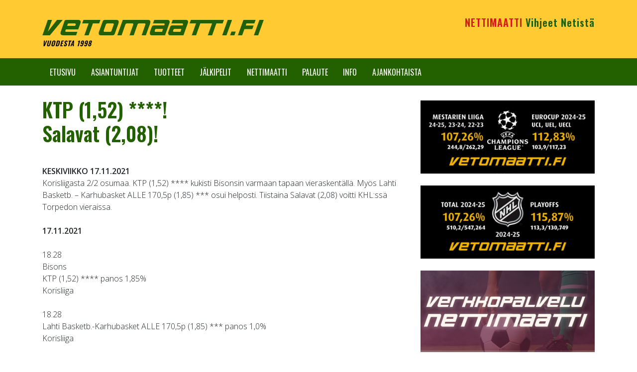

--- FILE ---
content_type: text/html; charset=UTF-8
request_url: https://vetomaatti.fi/jalkipelit/ktp-152-salavat-208/
body_size: 3713
content:
<!DOCTYPE html><html lang="fi"><head><meta charset="UTF-8"><meta name="viewport" content="width=device-width, initial-scale=1"><meta http-equiv="X-UA-Compatible" content="IE=edge"><link rel="profile" href="http://gmpg.org/xfn/11"><link media="all" href="https://vetomaatti.fi/wp-content/cache/autoptimize/css/autoptimize_7099eeb4bef43e4beda749d731dd9535.css" rel="stylesheet"><title>KTP (1,52) ****!Salavat (2,08)! | Vetomaatti &#8211; Bet Option Oy</title><meta name="robots" content="max-snippet:-1,max-image-preview:standard,max-video-preview:-1" /><link rel="canonical" href="https://vetomaatti.fi/jalkipelit/ktp-152-salavat-208/" /><meta name="description" content="KESKIVIIKKO 17.11.2021 Korisliigasta 2/2 osumaa. KTP (1,52) **** kukisti Bisonsin varmaan tapaan vieraskent&auml;ll&auml;. My&ouml;s Lahti Basketb. &ndash; Karhubasket ALLE 170,5&#8230;" /><meta property="og:type" content="article" /><meta property="og:locale" content="fi_FI" /><meta property="og:site_name" content="Vetomaatti &#8211; Bet Option Oy" /><meta property="og:title" content="KTP (1,52) ****!Salavat (2,08)! | Vetomaatti &#8211; Bet Option Oy" /><meta property="og:description" content="KESKIVIIKKO 17.11.2021 Korisliigasta 2/2 osumaa. KTP (1,52) **** kukisti Bisonsin varmaan tapaan vieraskent&auml;ll&auml;. My&ouml;s Lahti Basketb. &ndash; Karhubasket ALLE 170,5p (1,85) *** osui helposti." /><meta property="og:url" content="https://vetomaatti.fi/jalkipelit/ktp-152-salavat-208/" /><meta property="og:image" content="https://vetomaatti.fi/wp-content/uploads/jalkipelit_koripallo_epk.jpg" /><meta property="og:image:width" content="100" /><meta property="og:image:height" content="100" /><meta property="article:published_time" content="2021-11-18T07:40:18+00:00" /><meta property="article:modified_time" content="2024-04-04T06:04:38+00:00" /><meta name="twitter:card" content="summary_large_image" /><meta name="twitter:title" content="KTP (1,52) ****!Salavat (2,08)! | Vetomaatti &#8211; Bet Option Oy" /><meta name="twitter:description" content="KESKIVIIKKO 17.11.2021 Korisliigasta 2/2 osumaa. KTP (1,52) **** kukisti Bisonsin varmaan tapaan vieraskent&auml;ll&auml;. My&ouml;s Lahti Basketb. &ndash; Karhubasket ALLE 170,5p (1,85) *** osui helposti." /><meta name="twitter:image" content="https://vetomaatti.fi/wp-content/uploads/jalkipelit_koripallo_epk.jpg" /><meta name="google-site-verification" content="vE6YxVg94Baeqj3umC9YKWDdfoJrJbCombqXCwyQlZo" /> <script type="application/ld+json">{"@context":"https://schema.org","@graph":[{"@type":"WebSite","@id":"https://vetomaatti.fi/#/schema/WebSite","url":"https://vetomaatti.fi/","name":"Vetomaatti &#8211; Bet Option Oy","description":"voitollisen pelaamisen mahdollistavaa analyysia ja informaatiota Totomaatin ja Vetomaatin asiakkaille parasta asiantuntemusta ja tietotaitoa hyödyntäen","inLanguage":"fi","potentialAction":{"@type":"SearchAction","target":{"@type":"EntryPoint","urlTemplate":"https://vetomaatti.fi/search/{search_term_string}/"},"query-input":"required name=search_term_string"},"publisher":{"@type":"Organization","@id":"https://vetomaatti.fi/#/schema/Organization","name":"Vetomaatti &#8211; Bet Option Oy","url":"https://vetomaatti.fi/","logo":{"@type":"ImageObject","url":"https://vetomaatti.fi/wp-content/uploads/favicon.png","contentUrl":"https://vetomaatti.fi/wp-content/uploads/favicon.png","width":500,"height":500}}},{"@type":"WebPage","@id":"https://vetomaatti.fi/jalkipelit/ktp-152-salavat-208/","url":"https://vetomaatti.fi/jalkipelit/ktp-152-salavat-208/","name":"KTP (1,52) ****!Salavat (2,08)! | Vetomaatti &#8211; Bet Option Oy","description":"KESKIVIIKKO 17.11.2021 Korisliigasta 2/2 osumaa. KTP (1,52) **** kukisti Bisonsin varmaan tapaan vieraskent&auml;ll&auml;. My&ouml;s Lahti Basketb. &ndash; Karhubasket ALLE 170,5&#8230;","inLanguage":"fi","isPartOf":{"@id":"https://vetomaatti.fi/#/schema/WebSite"},"breadcrumb":{"@type":"BreadcrumbList","@id":"https://vetomaatti.fi/#/schema/BreadcrumbList","itemListElement":[{"@type":"ListItem","position":1,"item":"https://vetomaatti.fi/","name":"Vetomaatti &#8211; Bet Option Oy"},{"@type":"ListItem","position":2,"item":"https://vetomaatti.fi/jalkipelit/","name":"Arkistot: JÄLKIPELIT"},{"@type":"ListItem","position":3,"name":"KTP (1,52) ****!Salavat (2,08)!"}]},"potentialAction":{"@type":"ReadAction","target":"https://vetomaatti.fi/jalkipelit/ktp-152-salavat-208/"},"datePublished":"2021-11-18T07:40:18+00:00","dateModified":"2024-04-04T06:04:38+00:00"}]}</script> <link rel="alternate" type="application/rss+xml" title="Vetomaatti - Bet Option Oy &raquo; syöte" href="https://vetomaatti.fi/feed/" /><link rel="alternate" type="application/rss+xml" title="Vetomaatti - Bet Option Oy &raquo; kommenttien syöte" href="https://vetomaatti.fi/comments/feed/" /> <script type="text/javascript" src="https://vetomaatti.fi/wp-includes/js/jquery/jquery.min.js?ver=3.7.1" id="jquery-core-js"></script> <script type="text/javascript" src="https://vetomaatti.fi/wp-includes/js/jquery/jquery-migrate.min.js?ver=3.4.1" id="jquery-migrate-js"></script> <!--[if lt IE 9]> <script type="text/javascript" src="https://vetomaatti.fi/wp-content/themes/wp-bootstrap-starter/inc/assets/js/html5.js?ver=3.7.0" id="html5hiv-js"></script> <![endif]--><link rel="https://api.w.org/" href="https://vetomaatti.fi/wp-json/" /><link rel="alternate" type="application/json" href="https://vetomaatti.fi/wp-json/wp/v2/jalkipelit/316" /><link rel="EditURI" type="application/rsd+xml" title="RSD" href="https://vetomaatti.fi/xmlrpc.php?rsd" /><link rel="alternate" type="application/json+oembed" href="https://vetomaatti.fi/wp-json/oembed/1.0/embed?url=https%3A%2F%2Fvetomaatti.fi%2Fjalkipelit%2Fktp-152-salavat-208%2F" /><link rel="alternate" type="text/xml+oembed" href="https://vetomaatti.fi/wp-json/oembed/1.0/embed?url=https%3A%2F%2Fvetomaatti.fi%2Fjalkipelit%2Fktp-152-salavat-208%2F&#038;format=xml" /><link rel="pingback" href="https://vetomaatti.fi/xmlrpc.php"><link rel="icon" href="https://vetomaatti.fi/wp-content/uploads/favicon-100x100.png" sizes="32x32" /><link rel="icon" href="https://vetomaatti.fi/wp-content/uploads/favicon-400x400.png" sizes="192x192" /><link rel="apple-touch-icon" href="https://vetomaatti.fi/wp-content/uploads/favicon-400x400.png" /><meta name="msapplication-TileImage" content="https://vetomaatti.fi/wp-content/uploads/favicon-400x400.png" /><link rel="preconnect" href="https://fonts.googleapis.com"><link rel="preconnect" href="https://fonts.gstatic.com" crossorigin><link href="https://fonts.googleapis.com/css2?family=Open+Sans:ital,wght@0,300;0,600;1,400&family=Oswald:wght@300;400;600&display=swap" rel="stylesheet">  <script async src="https://www.googletagmanager.com/gtag/js?id=G-QX93YPTRRB"></script> <script>window.dataLayer = window.dataLayer || [];
  function gtag(){dataLayer.push(arguments);}
  gtag('js', new Date());

  gtag('config', 'G-QX93YPTRRB');</script> </head><body class="jalkipelit-template-default single single-jalkipelit postid-316 group-blog"><div id="page" class="site"> <a class="skip-link screen-reader-text" href="#content">Skip to content</a><div class="site-top"><div class="container"><div class="row"><div class="col-12 col-md-5"> <a href="https://vetomaatti.fi/"> <img class="top-logo" src="https://vetomaatti.fi/wp-content/uploads/logo-vihrea.png" alt="Vetomaatti - Bet Option Oy" > </a><div class="since">vuodesta 1998</div></div><div class="col-12 col-md-7"><div class="top-info"><section id="custom_html-2" class="widget_text widget widget_custom_html"><div class="textwidget custom-html-widget"><a href="https://www.nettimaatti.fi/" target="_blank" class="info" rel="noopener"> NETTIMAATTI <span>Vihjeet Netistä</span> </a></div></section></div></div></div></div></div><div class="navi"><div class="container"><header id="masthead" class="site-header  navbar-light" role="banner"><nav class="navbar navbar-expand-xl  p-0"> <button class="navbar-toggler" type="button" data-toggle="collapse" data-target="#main-nav" aria-controls="" aria-expanded="false" aria-label="Toggle navigation"> <span class="navbar-toggler-icon"></span> </button><div id="main-nav" class="collapse navbar-collapse "><ul id="menu-menu" class="navbar-nav"><li itemscope="itemscope" itemtype="https://www.schema.org/SiteNavigationElement" id="menu-item-40" class="menu-item menu-item-type-post_type menu-item-object-page menu-item-home menu-item-40 nav-item"><a title="Etusivu" href="https://vetomaatti.fi/" class="nav-link">Etusivu</a></li><li itemscope="itemscope" itemtype="https://www.schema.org/SiteNavigationElement" id="menu-item-111" class="menu-item menu-item-type-post_type menu-item-object-page menu-item-111 nav-item"><a title="Asiantuntijat" href="https://vetomaatti.fi/asiantuntijat/" class="nav-link">Asiantuntijat</a></li><li itemscope="itemscope" itemtype="https://www.schema.org/SiteNavigationElement" id="menu-item-112" class="menu-item menu-item-type-post_type menu-item-object-page menu-item-112 nav-item"><a title="Tuotteet" href="https://vetomaatti.fi/tuotteet/" class="nav-link">Tuotteet</a></li><li itemscope="itemscope" itemtype="https://www.schema.org/SiteNavigationElement" id="menu-item-43" class="menu-item menu-item-type-post_type menu-item-object-page menu-item-43 nav-item"><a title="JÄLKIPELIT" href="https://vetomaatti.fi/jalkipelit/" class="nav-link">JÄLKIPELIT</a></li><li itemscope="itemscope" itemtype="https://www.schema.org/SiteNavigationElement" id="menu-item-129" class="menu-item menu-item-type-post_type menu-item-object-page menu-item-129 nav-item"><a title="NETTIMAATTI" href="https://vetomaatti.fi/nettimaatti/" class="nav-link">NETTIMAATTI</a></li><li itemscope="itemscope" itemtype="https://www.schema.org/SiteNavigationElement" id="menu-item-44" class="menu-item menu-item-type-post_type menu-item-object-page menu-item-44 nav-item"><a title="PALAUTE" href="https://vetomaatti.fi/palaute/" class="nav-link">PALAUTE</a></li><li itemscope="itemscope" itemtype="https://www.schema.org/SiteNavigationElement" id="menu-item-113" class="menu-item menu-item-type-post_type menu-item-object-page menu-item-113 nav-item"><a title="INFO" href="https://vetomaatti.fi/info/" class="nav-link">INFO</a></li><li itemscope="itemscope" itemtype="https://www.schema.org/SiteNavigationElement" id="menu-item-41" class="menu-item menu-item-type-post_type menu-item-object-page current_page_parent menu-item-41 nav-item"><a title="AJANKOHTAISTA" href="https://vetomaatti.fi/ajankohtaista/" class="nav-link">AJANKOHTAISTA</a></li></ul></div></nav></header></div></div><div id="content" class="site-content"><div class="container"><div class="row"><section id="primary" class="content-area col-sm-12 col-lg-8"><main id="main" class="site-main" role="main"><article id="post-316" class="post-316 jalkipelit type-jalkipelit status-publish has-post-thumbnail hentry"><header class="entry-header"><h1 class="entry-title">KTP (1,52) ****!<br>Salavat (2,08)!</h1></header><div class="entry-content"><p><strong>KESKIVIIKKO 17.11.2021</strong><br /> Korisliigasta 2/2 osumaa. KTP (1,52) **** kukisti Bisonsin varmaan tapaan vieraskentällä. Myös Lahti Basketb. &#8211; Karhubasket ALLE 170,5p (1,85) *** osui helposti. Tiistaina Salavat (2,08) voitti KHL:ssä Torpedon vieraissa.</p><p><strong>17.11.2021</strong></p><p>18.28<br /> Bisons<br /> KTP (1,52) **** panos 1,85%<br /> Korisliiga</p><p>18.28<br /> Lahti Basketb.-Karhubasket ALLE 170,5p (1,85) *** panos 1,0%<br /> Korisliiga</p><p><strong>16.11.2021</strong></p><p>17.58<br /> Torpedo NN<br /> Salavat (2,08) ** panos 0,5%<br /> KHL</p></div><footer class="entry-footer"></footer></article><hr> <a href="javascript:history.back()"><i class="fas fa-arrow-left"></i> <b>TAKAISIN</b></a></main></section><aside id="secondary" class=" widget-area col-sm-12 col-md-4  sidebar-right" role="complementary"><section id="text-3" class="widget widget_text"><div class="textwidget"><p><img loading="lazy" decoding="async" class="alignnone size-medium wp-image-3900" src="https://vetomaatti.fi/wp-content/uploads/Vetomaatti_ucl_2024-25-800x336.jpg" alt="" width="800" height="336" srcset="https://vetomaatti.fi/wp-content/uploads//Vetomaatti_ucl_2024-25-800x336.jpg 800w, https://vetomaatti.fi/wp-content/uploads//Vetomaatti_ucl_2024-25-768x323.jpg 768w, https://vetomaatti.fi/wp-content/uploads//Vetomaatti_ucl_2024-25.jpg 842w" sizes="(max-width: 800px) 100vw, 800px" /></p><p><img loading="lazy" decoding="async" class="alignnone size-medium wp-image-3895" src="https://vetomaatti.fi/wp-content/uploads/Vetomaatti_NHL_2024-25-800x336.jpg" alt="" width="800" height="336" srcset="https://vetomaatti.fi/wp-content/uploads//Vetomaatti_NHL_2024-25-800x336.jpg 800w, https://vetomaatti.fi/wp-content/uploads//Vetomaatti_NHL_2024-25-768x323.jpg 768w, https://vetomaatti.fi/wp-content/uploads//Vetomaatti_NHL_2024-25.jpg 842w" sizes="(max-width: 800px) 100vw, 800px" /></p><p><a href="https://www.nettimaatti.fi/" target="_blank" rel="noopener"><img loading="lazy" decoding="async" class="alignnone wp-image-90 size-medium" src="https://vetomaatti.fi/wp-content/uploads/Verkkopalvelu-Nettimaatti-1.jpg" alt="" width="800" height="375" /></a></p><p><a href="http://www.totomaatti.fi/" target="_blank" rel="noopener"><img loading="lazy" decoding="async" class="alignnone wp-image-92 size-medium" src="https://vetomaatti.fi/wp-content/uploads/Totomaatti-2.jpg" alt="" width="800" height="375" /></a></p></div></section></aside></div></div></div><footer class="site-footer" role="contentinfo"><div class="container pt-3 pb-3"><div class="row"><div class="col-12 col-md-6"><section id="custom_html-4" class="widget_text widget widget_custom_html"><div class="textwidget custom-html-widget"><a href="https://www.nettimaatti.fi/" target="_blank" class="footer-info" rel="noopener"><i class="fas fa-laptop"></i><br> NETTIMAATTI <br><span>Vihjeet Netistä</span> </a></div></section></div><div class="col-12 col-md-6"><section id="text-5" class="widget widget_text"><div class="textwidget"><p><img loading="lazy" decoding="async" class="alignnone wp-image-78" src="https://vetomaatti.fi/wp-content/uploads/Paytraillogo.png" alt="" width="180" height="180" srcset="https://vetomaatti.fi/wp-content/uploads/Paytraillogo.png 800w, https://vetomaatti.fi/wp-content/uploads/Paytraillogo-400x400.png 400w, https://vetomaatti.fi/wp-content/uploads/Paytraillogo-768x768.png 768w, https://vetomaatti.fi/wp-content/uploads/Paytraillogo-100x100.png 100w" sizes="(max-width: 180px) 100vw, 180px" /></p></div></section></div></div><div class="footer-3"><section id="text-4" class="widget widget_text"><div class="textwidget"><p>© Bet Option Oy. Gsm 0400 704 587</p></div></section></div></div></footer></div> <script type="text/javascript" src="https://vetomaatti.fi/wp-content/themes/wp-bootstrap-starter/inc/assets/js/popper.min.js?ver=6.5.7" id="wp-bootstrap-starter-popper-js"></script> <script type="text/javascript" src="https://vetomaatti.fi/wp-content/themes/wp-bootstrap-starter/inc/assets/js/bootstrap.min.js?ver=6.5.7" id="wp-bootstrap-starter-bootstrapjs-js"></script> <script type="text/javascript" src="https://vetomaatti.fi/wp-content/themes/wp-bootstrap-starter/inc/assets/js/theme-script.min.js?ver=6.5.7" id="wp-bootstrap-starter-themejs-js"></script> <script type="text/javascript" src="https://vetomaatti.fi/wp-content/themes/wp-bootstrap-starter/inc/assets/js/skip-link-focus-fix.min.js?ver=20151215" id="wp-bootstrap-starter-skip-link-focus-fix-js"></script> </body></html>